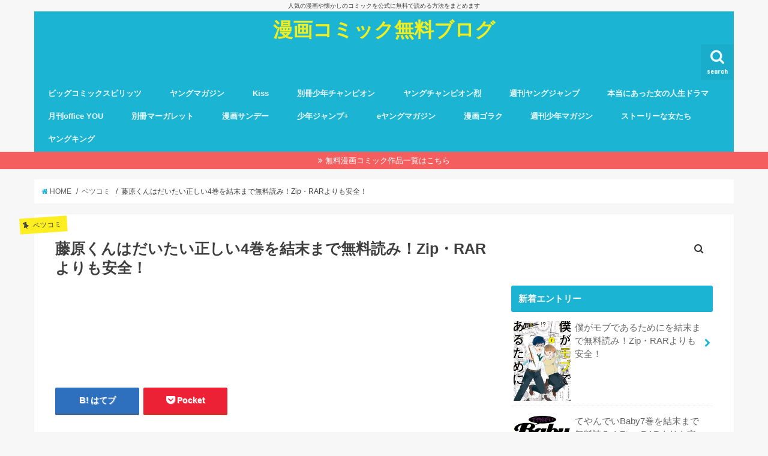

--- FILE ---
content_type: text/html; charset=utf-8
request_url: https://exhaust-web.net/?p=9836
body_size: 13880
content:
<!DOCTYPE html>
<html lang="ja" class="no-js">
<head>
  <meta charset="utf-8">
  <meta http-equiv="X-UA-Compatible" content="IE=edge">
  <title>藤原くんはだいたい正しい4巻を結末まで無料読み！Zip・RARよりも安全！ | 漫画コミック無料ブログ</title>
  <meta name="HandheldFriendly" content="True">
  <meta name="MobileOptimized" content="320">
  <meta name="viewport" content="width=device-width, initial-scale=1">
  <link rel="apple-touch-icon" href="/wp-content/themes/jstork/library/images/apple-touch-icon.png">
  <link rel="icon" href="/wp-content/themes/jstork/library/images/favicon.png">
  <link rel="pingback" href="/xmlrpc.php">
  <link rel='dns-prefetch' href='//s0.wp.com'>
  <link rel='dns-prefetch' href='//secure.gravatar.com'>
  <link rel='dns-prefetch' href='//ajax.googleapis.com'>
  <link rel='dns-prefetch' href='//fonts.googleapis.com'>
  <link rel='dns-prefetch' href='//maxcdn.bootstrapcdn.com'>
  <link rel='dns-prefetch' href='//s.w.org'>
  <link rel="alternate" type="application/rss+xml" title="漫画コミック無料ブログ &raquo; フィード" href="/?feed=rss2">
  <link rel="alternate" type="application/rss+xml" title="漫画コミック無料ブログ &raquo; コメントフィード" href="/?feed=comments-rss2">
  <link rel="alternate" type="application/rss+xml" title="漫画コミック無料ブログ &raquo; 藤原くんはだいたい正しい4巻を結末まで無料読み！Zip・RARよりも安全！ のコメントのフィード" href="/?feed=rss2&#038;p=9836">
  <script type="text/javascript">
                        window._wpemojiSettings = {"baseUrl":"https:\/\/s.w.org\/images\/core\/emoji\/2\/72x72\/","ext":".png","svgUrl":"https:\/\/s.w.org\/images\/core\/emoji\/2\/svg\/","svgExt":".svg","source":{"concatemoji":"https:\/\/exhaust-web.net\/wp-includes\/js\/wp-emoji-release.min.js"}};
                        !function(a,b,c){function d(a){var c,d,e,f,g,h=b.createElement("canvas"),i=h.getContext&&h.getContext("2d"),j=String.fromCharCode;if(!i||!i.fillText)return!1;switch(i.textBaseline="top",i.font="600 32px Arial",a){case"flag":return i.fillText(j(55356,56806,55356,56826),0,0),!(h.toDataURL().length<3e3)&&(i.clearRect(0,0,h.width,h.height),i.fillText(j(55356,57331,65039,8205,55356,57096),0,0),c=h.toDataURL(),i.clearRect(0,0,h.width,h.height),i.fillText(j(55356,57331,55356,57096),0,0),d=h.toDataURL(),c!==d);case"diversity":return i.fillText(j(55356,57221),0,0),e=i.getImageData(16,16,1,1).data,f=e[0]+","+e[1]+","+e[2]+","+e[3],i.fillText(j(55356,57221,55356,57343),0,0),e=i.getImageData(16,16,1,1).data,g=e[0]+","+e[1]+","+e[2]+","+e[3],f!==g;case"simple":return i.fillText(j(55357,56835),0,0),0!==i.getImageData(16,16,1,1).data[0];case"unicode8":return i.fillText(j(55356,57135),0,0),0!==i.getImageData(16,16,1,1).data[0];case"unicode9":return i.fillText(j(55358,56631),0,0),0!==i.getImageData(16,16,1,1).data[0]}return!1}function e(a){var c=b.createElement("script");c.src=a,c.type="text/javascript",b.getElementsByTagName("head")[0].appendChild(c)}var f,g,h,i;for(i=Array("simple","flag","unicode8","diversity","unicode9"),c.supports={everything:!0,everythingExceptFlag:!0},h=0;h<i.length;h++)c.supports[i[h]]=d(i[h]),c.supports.everything=c.supports.everything&&c.supports[i[h]],"flag"!==i[h]&&(c.supports.everythingExceptFlag=c.supports.everythingExceptFlag&&c.supports[i[h]]);c.supports.everythingExceptFlag=c.supports.everythingExceptFlag&&!c.supports.flag,c.DOMReady=!1,c.readyCallback=function(){c.DOMReady=!0},c.supports.everything||(g=function(){c.readyCallback()},b.addEventListener?(b.addEventListener("DOMContentLoaded",g,!1),a.addEventListener("load",g,!1)):(a.attachEvent("onload",g),b.attachEvent("onreadystatechange",function(){"complete"===b.readyState&&c.readyCallback()})),f=c.source||{},f.concatemoji?e(f.concatemoji):f.wpemoji&&f.twemoji&&(e(f.twemoji),e(f.wpemoji)))}(window,document,window._wpemojiSettings);
  </script>
  <style type="text/css">
  img.wp-smiley,
  img.emoji {
        display: inline !important;
        border: none !important;
        box-shadow: none !important;
        height: 1em !important;
        width: 1em !important;
        margin: 0 .07em !important;
        vertical-align: -0.1em !important;
        background: none !important;
        padding: 0 !important;
  }
  </style>
  <link rel='stylesheet' id='toc-screen-css' href='/wp-content/plugins/table-of-contents-plus/screen.min.css' type='text/css' media='all'>
  <link rel='stylesheet' id='style-css' href='/wp-content/themes/jstork/style.css' type='text/css' media='all'>
  <link rel='stylesheet' id='slick-css' href='/wp-content/themes/jstork/library/css/slick.css' type='text/css' media='all'>
  <link rel='stylesheet' id='shortcode-css' href='/wp-content/themes/jstork/library/css/shortcode.css' type='text/css' media='all'>
  <link rel='stylesheet' id='gf_Concert-css' href='//fonts.googleapis.com/css?family=Concert+One' type='text/css' media='all'>
  <link rel='stylesheet' id='gf_Lato-css' href='//fonts.googleapis.com/css?family=Lato' type='text/css' media='all'>
  <link rel='stylesheet' id='fontawesome-css' href='//maxcdn.bootstrapcdn.com/font-awesome/4.6.0/css/font-awesome.min.css' type='text/css' media='all'>
  <link rel='stylesheet' id='remodal-css' href='/wp-content/themes/jstork/library/css/remodal.css' type='text/css' media='all'>
  <link rel='stylesheet' id='jetpack_css-css' href='/wp-content/plugins/jetpack/css/jetpack.css' type='text/css' media='all'>
  <script type='text/javascript' src='//ajax.googleapis.com/ajax/libs/jquery/1.12.2/jquery.min.js'></script>
  <link rel='https://api.w.org/' href='/?rest_route=/'>
  <link rel="EditURI" type="application/rsd+xml" title="RSD" href="/xmlrpc.php?rsd">
  <link rel="wlwmanifest" type="application/wlwmanifest+xml" href="/wp-includes/wlwmanifest.xml">
  <link rel='prev' title='藤原くんはだいたい正しい2巻を結末まで無料読み！Zip・RARよりも安全！' href='/?p=9834'>
  <link rel='next' title='恋降るカラフルを結末まで無料読み！Zip・RARよりも安全！' href='/?p=9838'>
  <link rel="canonical" href="/?p=9836">
  <link rel='shortlink' href='https://wp.me/p7XPzl-2yE'>
  <link rel="alternate" type="application/json+oembed" href="/?rest_route=%2Foembed%2F1.0%2Fembed&#038;url=https%3A%2F%2Fexhaust-web.net%2F%3Fp%3D9836">
  <link rel="alternate" type="text/xml+oembed" href="/?rest_route=%2Foembed%2F1.0%2Fembed&#038;url=https%3A%2F%2Fexhaust-web.net%2F%3Fp%3D9836&#038;format=xml">
  <link rel='dns-prefetch' href='//v0.wordpress.com'>
  <style type='text/css'>
  img#wpstats{display:none}
  </style>
  <style type="text/css">
  body{color: #3E3E3E;}
  a,#breadcrumb li a i{color: #1BB4D3;}
  a:hover{color: #E69B9B;}
  .article-footer .post-categories li a,.article-footer .tags a{  background: #1BB4D3;  border:1px solid #1BB4D3;}
  .article-footer .tags a{color:#1BB4D3; background: none;}
  .article-footer .post-categories li a:hover,.article-footer .tags a:hover{ background:#E69B9B;  border-color:#E69B9B;}
  input[type="text"],input[type="password"],input[type="datetime"],input[type="datetime-local"],input[type="date"],input[type="month"],input[type="time"],input[type="week"],input[type="number"],input[type="email"],input[type="url"],input[type="search"],input[type="tel"],input[type="color"],select,textarea,.field { background-color: #ffffff;}
  /*ヘッダー*/
  .header{color: #ffffff;}
  .header.bg,.header #inner-header,.menu-sp{background: #1bb4d3;}
  #logo a{color: #eeee22;}
  #g_nav .nav li a,.nav_btn,.menu-sp a,.menu-sp a,.menu-sp > ul:after{color: #edf9fc;}
  #logo a:hover,#g_nav .nav li a:hover,.nav_btn:hover{color:#eeeeee;}
  @media only screen and (min-width: 768px) {
  .nav > li > a:after{background: #eeeeee;}
  .nav ul {background: #666666;}
  #g_nav .nav li ul.sub-menu li a{color: #f7f7f7;}
  }
  @media only screen and (max-width: 1165px) {
  .site_description{
  background: #1bb4d3;
  color: #ffffff;
  }
  }
  /*メインエリア*/
  #inner-content{background: #ffffff}
  .top-post-list .post-list:before{background: #1BB4D3;}
  .widget li a:after{color: #1BB4D3;}
  /* 投稿ページ見出し */
  .entry-content h2,.widgettitle{background: #1bb4d3; color: #ffffff;}
  .entry-content h3{border-color: #1bb4d3;}
  .h_boader .entry-content h2{border-color: #1bb4d3; color: #3E3E3E;}
  .h_balloon .entry-content h2:after{border-top-color: #1bb4d3;}
  /* リスト要素 */
  .entry-content ul li:before{ background: #1bb4d3;}
  .entry-content ol li:before{ background: #1bb4d3;}
  /* カテゴリーラベル */
  .post-list-card .post-list .eyecatch .cat-name,.top-post-list .post-list .eyecatch .cat-name,.byline .cat-name,.single .authorbox .author-newpost li .cat-name,.related-box li .cat-name,.carouselwrap .cat-name,.eyecatch .cat-name{background: #fcee21; color:  #444444;}
  /* ランキングバッジ */
  ul.wpp-list li a:before{background: #1bb4d3; color: #ffffff;}
  /* アーカイブのボタン */
  .readmore a{border:1px solid #1BB4D3;color:#1BB4D3;}
  .readmore a:hover{background:#1BB4D3;color:#fff;}
  /* ボタンの色 */
  .btn-wrap a{background: #1BB4D3;border: 1px solid #1BB4D3;}
  .btn-wrap a:hover{background: #E69B9B;border-color: #E69B9B;}
  .btn-wrap.simple a{border:1px solid #1BB4D3;color:#1BB4D3;}
  .btn-wrap.simple a:hover{background:#1BB4D3;}
  /* コメント */
  .blue-btn, .comment-reply-link, #submit { background-color: #1BB4D3; }
  .blue-btn:hover, .comment-reply-link:hover, #submit:hover, .blue-btn:focus, .comment-reply-link:focus, #submit:focus {background-color: #E69B9B; }
  /* サイドバー */
  #sidebar1{color: #444444;}
  .widget a{text-decoration:none; color:#666666;}
  .widget a:hover{color:#999999;}
  /*フッター*/
  #footer-top.bg,#footer-top .inner,.cta-inner{background-color: #666666; color: #CACACA;}
  .footer a,#footer-top a{color: #f7f7f7;}
  #footer-top .widgettitle{color: #CACACA;}
  .footer.bg,.footer .inner {background-color: #666666;color: #CACACA;}
  .footer-links li a:before{ color: #1bb4d3;}
  /* ページネーション */
  .pagination a, .pagination span,.page-links a{border-color: #1BB4D3; color: #1BB4D3;}
  .pagination .current,.pagination .current:hover,.page-links ul > li > span{background-color: #1BB4D3; border-color: #1BB4D3;}
  .pagination a:hover, .pagination a:focus,.page-links a:hover, .page-links a:focus{background-color: #1BB4D3; color: #fff;}
  </style>
  <meta property="og:type" content="article">
  <meta property="og:title" content="藤原くんはだいたい正しい4巻を結末まで無料読み！Zip・RARよりも安全！">
  <meta property="og:url" content="https://exhaust-web.net/?p=9836">
  <meta property="og:description" content="「藤原くんはだいたい正しい4巻」を読みたい！けど、できればお金をかけずに無料で読みたい！ という風に思ったこと&hellip;">
  <meta property="article:published_time" content="2017-09-29T12:23:51+00:00">
  <meta property="article:modified_time" content="2017-10-10T10:07:44+00:00">
  <meta property="og:site_name" content="漫画コミック無料ブログ">
  <meta property="og:image" content="https://exhaust-web.net/wp-content/uploads/2016/10/6e86e771aa612c1787fc9f2a35dfb3ff.png">
  <meta property="og:locale" content="ja_JP">
  <meta name="twitter:card" content="summary">
</head>
<body class="single single-post postid-9836 single-format-standard">
  <div id="container" class="h_balloon date_off">
    <p class="site_description">人気の漫画や懐かしのコミックを公式に無料で読める方法をまとめます</p>
    <header class="header animated fadeIn headercenter" role="banner">
      <div id="inner-header" class="wrap cf">
        <div id="logo" class="gf">
          <p class="h1 text"><a href="/">漫画コミック無料ブログ</a></p>
        </div>
        <nav id="g_nav" role="navigation">
          <a href="#searchbox" data-remodal-target="searchbox" class="nav_btn search_btn"><span class="text gf">search</span></a>
          <ul id="menu-%e3%82%b0%e3%83%ad%e3%83%bc%e3%83%90%e3%83%ab%e3%83%a1%e3%83%8b%e3%83%a5%e3%83%bc" class="nav top-nav cf">
            <li id="menu-item-581" class="menu-item menu-item-type-taxonomy menu-item-object-category menu-item-581">
              <a href="/?cat=13">ビッグコミックスピリッツ<span class="gf"></span></a>
            </li>
            <li id="menu-item-582" class="menu-item menu-item-type-taxonomy menu-item-object-category menu-item-582">
              <a href="/?cat=32">ヤングマガジン<span class="gf"></span></a>
            </li>
            <li id="menu-item-583" class="menu-item menu-item-type-taxonomy menu-item-object-category menu-item-583">
              <a href="/?cat=8">Kiss<span class="gf"></span></a>
            </li>
            <li id="menu-item-584" class="menu-item menu-item-type-taxonomy menu-item-object-category menu-item-584">
              <a href="/?cat=47">別冊少年チャンピオン<span class="gf"></span></a>
            </li>
            <li id="menu-item-585" class="menu-item menu-item-type-taxonomy menu-item-object-category menu-item-585">
              <a href="/?cat=39">ヤングチャンピオン烈<span class="gf"></span></a>
            </li>
            <li id="menu-item-586" class="menu-item menu-item-type-taxonomy menu-item-object-category menu-item-586">
              <a href="/?cat=49">週刊ヤングジャンプ<span class="gf"></span></a>
            </li>
            <li id="menu-item-587" class="menu-item menu-item-type-taxonomy menu-item-object-category menu-item-587">
              <a href="/?cat=56">本当にあった女の人生ドラマ<span class="gf"></span></a>
            </li>
            <li id="menu-item-588" class="menu-item menu-item-type-taxonomy menu-item-object-category menu-item-588">
              <a href="/?cat=11">月刊office YOU<span class="gf"></span></a>
            </li>
            <li id="menu-item-589" class="menu-item menu-item-type-taxonomy menu-item-object-category menu-item-589">
              <a href="/?cat=28">別冊マーガレット<span class="gf"></span></a>
            </li>
            <li id="menu-item-590" class="menu-item menu-item-type-taxonomy menu-item-object-category menu-item-590">
              <a href="/?cat=2">漫画サンデー<span class="gf"></span></a>
            </li>
            <li id="menu-item-591" class="menu-item menu-item-type-taxonomy menu-item-object-category menu-item-591">
              <a href="/?cat=5">少年ジャンプ+<span class="gf"></span></a>
            </li>
            <li id="menu-item-592" class="menu-item menu-item-type-taxonomy menu-item-object-category menu-item-592">
              <a href="/?cat=20">eヤングマガジン<span class="gf"></span></a>
            </li>
            <li id="menu-item-593" class="menu-item menu-item-type-taxonomy menu-item-object-category menu-item-593">
              <a href="/?cat=25">漫画ゴラク<span class="gf"></span></a>
            </li>
            <li id="menu-item-594" class="menu-item menu-item-type-taxonomy menu-item-object-category menu-item-594">
              <a href="/?cat=17">週刊少年マガジン<span class="gf"></span></a>
            </li>
            <li id="menu-item-595" class="menu-item menu-item-type-taxonomy menu-item-object-category menu-item-595">
              <a href="/?cat=22">ストーリーな女たち<span class="gf"></span></a>
            </li>
            <li id="menu-item-596" class="menu-item menu-item-type-taxonomy menu-item-object-category menu-item-596">
              <a href="/?cat=35">ヤングキング<span class="gf"></span></a>
            </li>
          </ul>
        </nav><a href="#spnavi" data-remodal-target="spnavi" class="nav_btn"><span class="text gf">menu</span></a>
      </div>
    </header>
    <div class="remodal" data-remodal-id="spnavi" data-remodal-options="hashTracking:false">
      <button data-remodal-action="close" class="remodal-close"><span class="text gf">CLOSE</span></button>
      <ul id="menu-%e3%82%b0%e3%83%ad%e3%83%bc%e3%83%90%e3%83%ab%e3%83%a1%e3%83%8b%e3%83%a5%e3%83%bc-1" class="sp_g_nav nav top-nav cf">
        <li class="menu-item menu-item-type-taxonomy menu-item-object-category menu-item-581">
          <a href="/?cat=13">ビッグコミックスピリッツ<span class="gf"></span></a>
        </li>
        <li class="menu-item menu-item-type-taxonomy menu-item-object-category menu-item-582">
          <a href="/?cat=32">ヤングマガジン<span class="gf"></span></a>
        </li>
        <li class="menu-item menu-item-type-taxonomy menu-item-object-category menu-item-583">
          <a href="/?cat=8">Kiss<span class="gf"></span></a>
        </li>
        <li class="menu-item menu-item-type-taxonomy menu-item-object-category menu-item-584">
          <a href="/?cat=47">別冊少年チャンピオン<span class="gf"></span></a>
        </li>
        <li class="menu-item menu-item-type-taxonomy menu-item-object-category menu-item-585">
          <a href="/?cat=39">ヤングチャンピオン烈<span class="gf"></span></a>
        </li>
        <li class="menu-item menu-item-type-taxonomy menu-item-object-category menu-item-586">
          <a href="/?cat=49">週刊ヤングジャンプ<span class="gf"></span></a>
        </li>
        <li class="menu-item menu-item-type-taxonomy menu-item-object-category menu-item-587">
          <a href="/?cat=56">本当にあった女の人生ドラマ<span class="gf"></span></a>
        </li>
        <li class="menu-item menu-item-type-taxonomy menu-item-object-category menu-item-588">
          <a href="/?cat=11">月刊office YOU<span class="gf"></span></a>
        </li>
        <li class="menu-item menu-item-type-taxonomy menu-item-object-category menu-item-589">
          <a href="/?cat=28">別冊マーガレット<span class="gf"></span></a>
        </li>
        <li class="menu-item menu-item-type-taxonomy menu-item-object-category menu-item-590">
          <a href="/?cat=2">漫画サンデー<span class="gf"></span></a>
        </li>
        <li class="menu-item menu-item-type-taxonomy menu-item-object-category menu-item-591">
          <a href="/?cat=5">少年ジャンプ+<span class="gf"></span></a>
        </li>
        <li class="menu-item menu-item-type-taxonomy menu-item-object-category menu-item-592">
          <a href="/?cat=20">eヤングマガジン<span class="gf"></span></a>
        </li>
        <li class="menu-item menu-item-type-taxonomy menu-item-object-category menu-item-593">
          <a href="/?cat=25">漫画ゴラク<span class="gf"></span></a>
        </li>
        <li class="menu-item menu-item-type-taxonomy menu-item-object-category menu-item-594">
          <a href="/?cat=17">週刊少年マガジン<span class="gf"></span></a>
        </li>
        <li class="menu-item menu-item-type-taxonomy menu-item-object-category menu-item-595">
          <a href="/?cat=22">ストーリーな女たち<span class="gf"></span></a>
        </li>
        <li class="menu-item menu-item-type-taxonomy menu-item-object-category menu-item-596">
          <a href="/?cat=35">ヤングキング<span class="gf"></span></a>
        </li>
      </ul><button data-remodal-action="close" class="remodal-close"><span class="text gf">CLOSE</span></button>
    </div>
    <div class="remodal searchbox" data-remodal-id="searchbox" data-remodal-options="hashTracking:false">
      <div class="search cf">
        <dl>
          <dt>キーワードで記事を検索</dt>
          <dd>
            <form role="search" method="get" id="searchform" class="searchform cf" action="https://exhaust-web.net/" name="searchform">
               <button type="submit" id="searchsubmit"><i class="fa fa-search"></i></button>
            </form>
          </dd>
        </dl>
      </div><button data-remodal-action="close" class="remodal-close"><span class="text gf">CLOSE</span></button>
    </div>
    <div class="header-info">
      <a href="/?page_id=577">無料漫画コミック作品一覧はこちら</a>
    </div>
    <div id="breadcrumb" class="breadcrumb inner wrap cf">
      <ul>
        <li itemscope itemtype="//data-vocabulary.org/Breadcrumb">
          <a href="/" itemprop="url"><i class="fa fa-home"></i> <span itemprop="title">HOME</span></a>
        </li>
        <li itemscope itemtype="//data-vocabulary.org/Breadcrumb">
          <a href="/?cat=128" itemprop="url"><span itemprop="title">ベツコミ</span></a>
        </li>
        <li>藤原くんはだいたい正しい4巻を結末まで無料読み！Zip・RARよりも安全！</li>
      </ul>
    </div>
    <div id="content">
      <div id="inner-content" class="wrap cf">
        <main id="main" class="m-all t-all d-5of7 cf" role="main">
          <article id="post-9836" class="post-9836 post type-post status-publish format-standard has-post-thumbnail hentry category-128 article cf" role="article">
            <header class="article-header entry-header">
              <p class="byline entry-meta vcard cf"><span class="cat-name cat-id-128">ベツコミ</span> <time class="date gf entry-date updated">2017.09.29</time> <time class="date gf entry-date undo updated" datetime="2017-10-10">2017.10.10</time> <span class="writer name author"><span class="fn">チロル</span></span></p>
              <h1 class="entry-title single-title" itemprop="headline" rel="bookmark">藤原くんはだいたい正しい4巻を結末まで無料読み！Zip・RARよりも安全！</h1>
              <figure class="eyecatch">
                <img width="159" height="250" src="/wp-content/uploads/2017/09/IMG_5881.jpg" class="attachment-post-thumbnail size-post-thumbnail wp-post-image" alt="IMG_5881">
              </figure>
              <div class="share short">
                <div class="sns">
                  <ul class="clearfix">
                    <li class="twitter">
                      
                    </li>
                    <li class="facebook">
                      
                    </li>
                    <li class="hatebu">
                      <a href="http://b.hatena.ne.jp/add?mode=confirm&url=https://exhaust-web.net/?p=9836&title=%E8%97%A4%E5%8E%9F%E3%81%8F%E3%82%93%E3%81%AF%E3%81%A0%E3%81%84%E3%81%9F%E3%81%84%E6%AD%A3%E3%81%97%E3%81%844%E5%B7%BB%E3%82%92%E7%B5%90%E6%9C%AB%E3%81%BE%E3%81%A7%E7%84%A1%E6%96%99%E8%AA%AD%E3%81%BF%EF%BC%81Zip%E3%83%BBRAR%E3%82%88%E3%82%8A%E3%82%82%E5%AE%89%E5%85%A8%EF%BC%81" onclick="window.open(this.href, 'HBwindow', 'width=600, height=400, menubar=no, toolbar=no, scrollbars=yes'); return false;" target="_blank"><span class="text">はてブ</span><span class="count"></span></a>
                    </li>
                    <li class="googleplus">
                      
                    </li>
                    <li class="pocket">
                      <a href="http://getpocket.com/edit?url=https://exhaust-web.net/?p=9836&title=%E8%97%A4%E5%8E%9F%E3%81%8F%E3%82%93%E3%81%AF%E3%81%A0%E3%81%84%E3%81%9F%E3%81%84%E6%AD%A3%E3%81%97%E3%81%844%E5%B7%BB%E3%82%92%E7%B5%90%E6%9C%AB%E3%81%BE%E3%81%A7%E7%84%A1%E6%96%99%E8%AA%AD%E3%81%BF%EF%BC%81Zip%E3%83%BBRAR%E3%82%88%E3%82%8A%E3%82%82%E5%AE%89%E5%85%A8%EF%BC%81" onclick="window.open(this.href, 'FBwindow', 'width=550, height=350, menubar=no, toolbar=no, scrollbars=yes'); return false;"><i class="fa fa-get-pocket"></i><span class="text">Pocket</span><span class="count"></span></a>
                    </li>
                  </ul>
                </div>
              </div>
            </header>
            <section class="entry-content cf">
              <p>「藤原くんはだいたい正しい4巻」を読みたい！けど、できればお金をかけずに無料で読みたい！</p>
              <p>という風に思ったことはありませんか？</p>
              <p>でも、実際に「藤原くんはだいたい正しい4巻」を読みたいと思ってネットで調べてみても、電子書籍サイトを見ても読める部分としては試し読みのわずか15ページのみ・・・</p>
              <p><b class="keikou">それで結局は課金しないと1巻全て読めないじゃないか！</b>ということも少なくないはず。</p>
              <p>今回は、電子書籍サイトで試し読みをしましょう。ということではなく、”ある方法”を使って無料で1巻まるまる読めてしまう流れをお教えしていきます。</p>
              <div id="toc_container" class="no_bullets">
                <p class="toc_title">目次</p>
                <ul class="toc_list">
                  <li>
                    <a href="#41"><span class="toc_number toc_depth_1">1</span> 「藤原くんはだいたい正しい4巻」を無料で1巻まるまる読むには？</a>
                    <ul>
                      <li>
                        <a href="#U-NEXT"><span class="toc_number toc_depth_2">1.1</span> U-NEXTでどんな雑誌が読めるのか？</a>
                      </li>
                      <li>
                        <a href="#4"><span class="toc_number toc_depth_2">1.2</span> 「藤原くんはだいたい正しい4巻」のあらすじ</a>
                      </li>
                    </ul>
                  </li>
                </ul>
              </div>
              <h2><span id="41">「藤原くんはだいたい正しい4巻」を無料で1巻まるまる読むには？</span></h2><img class="alignnone size-large wp-image-10" src="/wp-content/uploads/2016/10/e4f677b054a2882234fcbc4c49abac2c-1024x553.png" alt="%e3%82%b9%e3%82%af%e3%83%aa%e3%83%bc%e3%83%b3%e3%82%b7%e3%83%a7%e3%83%83%e3%83%88-2016-10-02-16-53-34" width="654" height="353" srcset="/wp-content/uploads/2016/10/e4f677b054a2882234fcbc4c49abac2c-1024x553.png 1024w, /wp-content/uploads/2016/10/e4f677b054a2882234fcbc4c49abac2c-300x162.png 300w, /wp-content/uploads/2016/10/e4f677b054a2882234fcbc4c49abac2c-768x415.png 768w, /wp-content/uploads/2016/10/e4f677b054a2882234fcbc4c49abac2c-718x388.png 718w, /wp-content/uploads/2016/10/e4f677b054a2882234fcbc4c49abac2c.png 1030w" sizes="(max-width: 654px) 100vw, 654px">
              <p>U-NEXTに登録することで無料で読めてしまいます。</p>
              <p><span style="font-size: 14pt"><strong>→<a href="/"><span style="color: #0066cc">U-NEXT公式サイト</span></a></strong></span></p>
              <p>U-NEXTはテレビドラマの見逃し放送であったりとか、最新映画の動画を見る為のサービス。という印象があると思うのですが、実は漫画、コミック、雑誌も読めちゃうんです！</p>
              <p>ただ、電子書籍サイトと一緒で、人気作品であったりとか最新作の漫画コミックはU-NEXTでも有料です。</p>
              <p>でも実はU-NEXTが電子書籍サイトと違うのは、<span style="color: #ff0000"><b class="keikou">無料登録をした時点で600円分のポイントが貰える</b></span>のです！</p>
              <p>しかも、<b class="keikou">U-NEXTは31日間は無料で使用することができますので、その間に解約をしても無料</b>で済んじゃうのです。</p>
              <p><span style="font-size: 14pt"><strong>→<a href="/"><span style="color: #0066cc">U-NEXT公式サイト</span></a></strong></span></p>
              <p>U-NEXTでどんな漫画コミックが読めるのか？</p>
              <p>というと・・・</p>
              <p><strong>【雑誌系】</strong></p>
              <ul>
                <li>週刊少年ジャンプ</li>
                <li>週刊ヤングジャンプ</li>
                <li>週刊少年サンデー</li>
                <li>週刊少年チャンピオン</li>
                <li>ジャンプSQ.</li>
                <li>ビッグコミックスピリッツ</li>
                <li>週刊少年マガジン</li>
                <li>イブニング</li>
                <li>ヤングマガジン</li>
                <li>モーニング</li>
              </ul>
              <p><strong>【出版社】</strong></p>
              <ul>
                <li>講談社</li>
                <li>学研</li>
                <li>集英社</li>
                <li>PHP研究所</li>
                <li>幻冬舎</li>
                <li>小学館</li>
                <li>徳間書店</li>
                <li>双葉社</li>
                <li>青空文庫</li>
                <li>週刊プレイボーイ</li>
              </ul>
              <p><strong>【作家】</strong></p>
              <ul>
                <li>尾田栄一郎</li>
                <li>森田まさのり</li>
                <li>鳥山明</li>
                <li>板垣恵介</li>
                <li>冨樫義博</li>
                <li>本宮ひろ志</li>
                <li>荒木飛呂彦</li>
                <li>高橋留美子</li>
                <li>小畑健</li>
                <li>佐藤秀峰</li>
              </ul>
              <p>このように、大手の電子書籍サイト顔負けのラインナップで漫画コミックを読むことができます。</p>
              <p><span style="font-size: 14pt"><strong>→<a href="/"><span style="color: #0066cc">U-NEXT公式サイト</span></a></strong></span></p>
              <h3><span id="U-NEXT">U-NEXTでどんな雑誌が読めるのか？</span></h3><img class="alignnone size-full wp-image-14" src="/wp-content/uploads/2016/10/6e86e771aa612c1787fc9f2a35dfb3ff.png" alt="%e3%82%b9%e3%82%af%e3%83%aa%e3%83%bc%e3%83%b3%e3%82%b7%e3%83%a7%e3%83%83%e3%83%88-2016-10-02-17-31-51" width="808" height="300" srcset="/wp-content/uploads/2016/10/6e86e771aa612c1787fc9f2a35dfb3ff.png 808w, /wp-content/uploads/2016/10/6e86e771aa612c1787fc9f2a35dfb3ff-300x111.png 300w, /wp-content/uploads/2016/10/6e86e771aa612c1787fc9f2a35dfb3ff-768x285.png 768w, /wp-content/uploads/2016/10/6e86e771aa612c1787fc9f2a35dfb3ff-718x267.png 718w" sizes="(max-width: 808px) 100vw, 808px">
              <p>さらにU-NEXTは漫画コミックだけじゃなく、数々の雑誌も読むことができるんです。</p>
              <p>どんな雑誌が読めるのかというと・・・</p>
              <ul>
                <li><b>サイゾー</b></li>
                <li><b>週刊アサヒ芸能</b></li>
                <li><b>週刊女性</b></li>
                <li><b>週刊プレイボーイ</b></li>
                <li><b>別冊サイゾー</b></li>
                <li><b>セカンド</b></li>
                <li><b>メンズクラブ</b></li>
                <li><b>メンズノンノ</b></li>
                <li><b>エクラ</b></li>
                <li><b>エスカワイイ</b></li>
                <li><b>シュプール</b></li>
                <li><b>セブンティーン</b></li>
                <li><b>ノンノ</b></li>
                <li><b>ヴァイラ</b></li>
                <li><b>食楽</b></li>
                <li><b>ぴあファミリー</b></li>
                <li><b>週刊東洋経済</b></li>
                <li><b>マキア</b></li>
                <li><b>エル・マリアージュ</b></li>
              </ul>
              <p>といった、本屋やコンビニで並んでいるような最新の雑誌が読み放題なんです！</p>
              <p><span style="font-size: 14pt"><strong>→<a href="/"><span style="color: #0066cc">U-NEXT公式サイト</span></a></strong></span></p>
              <h3><span id="4">「藤原くんはだいたい正しい4巻」のあらすじ</span></h3>
              <p>ゆるキャラ女子＆クール正論王子＆あざとかわいい王子、恋は複雑化…！！？藤原くんに抱きしめられたことで、ますます気持ちが溢れてしまいそうなヒツジ。だけど、藤原くんにはヒツジとの恋に向き合えない事情が…。一方、ヒツジに本気モードの白滝（しろたき）くんは、すれ違う2人を見て、ここぞとばかりにグイグイ甘い罠を仕掛けてきて――？？3人の恋は気持ちと裏腹にぐちゃぐちゃ複雑化！？ゆるキャラ女子×悟り系男子のLOVEレッスン、第4巻！</p>
            </section>
            <footer class="article-footer">
              <ul class="post-categories">
                <li>
                  <a href="/?cat=128" rel="category">ベツコミ</a>
                </li>
              </ul>
            </footer>
            <div class="sharewrap wow animated fadeIn" data-wow-delay="0.5s">
              <div class="share">
                <div class="sns">
                  <ul class="clearfix">
                    <li class="twitter">
                      
                    </li>
                    <li class="facebook">
                      
                    </li>
                    <li class="hatebu">
                      <a href="http://b.hatena.ne.jp/add?mode=confirm&url=https://exhaust-web.net/?p=9836&title=%E8%97%A4%E5%8E%9F%E3%81%8F%E3%82%93%E3%81%AF%E3%81%A0%E3%81%84%E3%81%9F%E3%81%84%E6%AD%A3%E3%81%97%E3%81%844%E5%B7%BB%E3%82%92%E7%B5%90%E6%9C%AB%E3%81%BE%E3%81%A7%E7%84%A1%E6%96%99%E8%AA%AD%E3%81%BF%EF%BC%81Zip%E3%83%BBRAR%E3%82%88%E3%82%8A%E3%82%82%E5%AE%89%E5%85%A8%EF%BC%81" onclick="window.open(this.href, 'HBwindow', 'width=600, height=400, menubar=no, toolbar=no, scrollbars=yes'); return false;" target="_blank"><span class="text">はてブ</span><span class="count"></span></a>
                    </li>
                    <li class="googleplus">
                      
                    </li>
                    <li class="pocket">
                      <a href="http://getpocket.com/edit?url=https://exhaust-web.net/?p=9836&title=%E8%97%A4%E5%8E%9F%E3%81%8F%E3%82%93%E3%81%AF%E3%81%A0%E3%81%84%E3%81%9F%E3%81%84%E6%AD%A3%E3%81%97%E3%81%844%E5%B7%BB%E3%82%92%E7%B5%90%E6%9C%AB%E3%81%BE%E3%81%A7%E7%84%A1%E6%96%99%E8%AA%AD%E3%81%BF%EF%BC%81Zip%E3%83%BBRAR%E3%82%88%E3%82%8A%E3%82%82%E5%AE%89%E5%85%A8%EF%BC%81" onclick="window.open(this.href, 'FBwindow', 'width=550, height=350, menubar=no, toolbar=no, scrollbars=yes'); return false;"><i class="fa fa-get-pocket"></i><span class="text">Pocket</span><span class="count"></span></a>
                    </li>
                    <li class="feedly">
                      <a href="http://feedly.com/index.html#subscription%2Ffeed%2Fhttp%3A%2F%2Fexhaust-web.net%2F%3Ffeed%3Drss2" target="blank"><i class="fa fa-rss"></i><span class="text">feedly</span><span class="count"></span></a>
                    </li>
                  </ul>
                </div>
              </div>
            </div>
            <div id="respond" class="comment-respond">
              <h3 id="reply-title" class="comment-reply-title">コメントを残す <small><a rel="nofollow" id="cancel-comment-reply-link" href="/?p=9836#respond" style="display:none;">コメントをキャンセル</a></small></h3>
              <form action="https://exhaust-web.net/wp-comments-post.php" method="post" id="commentform" class="comment-form" novalidate="" name="commentform">
                <p class="comment-notes"><span id="email-notes">メールアドレスが公開されることはありません。</span> <span class="required">*</span> が付いている欄は必須項目です</p>
                <p class="comment-form-comment"><label for="comment">コメント</label> 
                </p>
                <p class="comment-form-author"><label for="author">名前 <span class="required">*</span></label> </p>
                <p class="comment-form-email"><label for="email">メールアドレス <span class="required">*</span></label> </p>
                <p class="comment-form-url"><label for="url">ウェブサイト</label> </p>
                <p class="form-submit">  </p>
                <p style="display: none;"></p>
                <p class="comment-subscription-form"> <label class="subscribe-label" id="subscribe-label" for="subscribe_comments">新しいコメントをメールで通知</label></p>
                <p class="comment-subscription-form"> <label class="subscribe-label" id="subscribe-blog-label" for="subscribe_blog">新しい投稿をメールで受け取る</label></p>
                <p style="display: none;"></p>
              </form>
            </div>
          </article>
          <div class="np-post">
            <div class="navigation">
              <div class="prev np-post-list">
                <a href="/?p=9838" class="cf">
                <figure class="eyecatch">
                  <img width="150" height="150" src="/wp-content/uploads/2017/09/IMG_5882-150x150.jpg" class="attachment-thumbnail size-thumbnail wp-post-image" alt="IMG_5882">
                </figure><span class="ttl">恋降るカラフルを結末まで無料読み！Zip・RARよりも安全！</span></a>
              </div>
              <div class="next np-post-list">
                <a href="/?p=9834" class="cf"><span class="ttl">藤原くんはだいたい正しい2巻を結末まで無料読み！Zip・RARよりも安全！</span>
                <figure class="eyecatch">
                  <img width="150" height="150" src="/wp-content/uploads/2017/09/IMG_5871-150x150.jpg" class="attachment-thumbnail size-thumbnail wp-post-image" alt="IMG_5871">
                </figure></a>
              </div>
            </div>
          </div>
          <div class="related-box original-related wow animated fadeIn cf">
            <div class="inbox">
              <h2 class="related-h h_ttl"><span class="gf">RECOMMEND</span>こちらの記事も人気です。</h2>
              <div class="related-post">
                <ul class="related-list cf">
                  <li rel="bookmark" title="クイーンズ・クオリティを結末まで無料読み！Zip・RARよりも安全！">
                    <a href="/?p=9158" rel="\&quot;bookmark&quot;" title="クイーンズ・クオリティを結末まで無料読み！Zip・RARよりも安全！" class="title">
                    <figure class="eyecatch">
                      <img width="159" height="200" src="/wp-content/uploads/2017/08/IMG_5637-159x200.jpg" class="attachment-post-thum size-post-thum wp-post-image" alt="IMG_5637"> <span class="cat-name">ベツコミ</span>
                    </figure><time class="date gf">2017.8.26</time>
                    <h3 class="ttl">クイーンズ・クオリティを結末まで無料読み！Zip・RARよりも安全！</h3></a>
                  </li>
                  <li rel="bookmark" title="ボタモチを探して！を結末まで無料読み！Zip・RARよりも安全！">
                    <a href="/?p=6009" rel="\&quot;bookmark&quot;" title="ボタモチを探して！を結末まで無料読み！Zip・RARよりも安全！" class="title">
                    <figure class="eyecatch">
                      <img width="159" height="200" src="/wp-content/uploads/2017/06/IMG_4517-159x200.jpg" class="attachment-post-thum size-post-thum wp-post-image" alt="IMG_4517"> <span class="cat-name">ベツコミ</span>
                    </figure><time class="date gf">2017.6.22</time>
                    <h3 class="ttl">ボタモチを探して！を結末まで無料読み！Zip・RARよりも安全！</h3></a>
                  </li>
                  <li rel="bookmark" title="はじめちゃんが一番! を結末まで無料読み！Zip・RARよりも安全！">
                    <a href="/?p=8434" rel="\&quot;bookmark&quot;" title="はじめちゃんが一番! を結末まで無料読み！Zip・RARよりも安全！" class="title">
                    <figure class="eyecatch">
                      <img width="159" height="200" src="/wp-content/uploads/2017/08/IMG_5394-159x200.jpg" class="attachment-post-thum size-post-thum wp-post-image" alt="IMG_5394"> <span class="cat-name">ベツコミ</span>
                    </figure><time class="date gf">2017.8.16</time>
                    <h3 class="ttl">はじめちゃんが一番! を結末まで無料読み！Zip・RARよりも安全！</h3></a>
                  </li>
                  <li rel="bookmark" title="キンピラの平方根を結末まで無料読み！Zip・RARよりも安全！">
                    <a href="/?p=5761" rel="\&quot;bookmark&quot;" title="キンピラの平方根を結末まで無料読み！Zip・RARよりも安全！" class="title">
                    <figure class="eyecatch">
                      <img width="159" height="200" src="/wp-content/uploads/2017/06/IMG_4510-159x200.jpg" class="attachment-post-thum size-post-thum wp-post-image" alt="IMG_4510"> <span class="cat-name">ベツコミ</span>
                    </figure><time class="date gf">2017.6.22</time>
                    <h3 class="ttl">キンピラの平方根を結末まで無料読み！Zip・RARよりも安全！</h3></a>
                  </li>
                  <li rel="bookmark" title="BASARAを結末まで無料読み！Zip・RARよりも安全！">
                    <a href="/?p=8884" rel="\&quot;bookmark&quot;" title="BASARAを結末まで無料読み！Zip・RARよりも安全！" class="title">
                    <figure class="eyecatch">
                      <img width="159" height="200" src="/wp-content/uploads/2017/08/IMG_5523-159x200.jpg" class="attachment-post-thum size-post-thum wp-post-image" alt="IMG_5523"> <span class="cat-name">ベツコミ</span>
                    </figure><time class="date gf">2017.8.26</time>
                    <h3 class="ttl">BASARAを結末まで無料読み！Zip・RARよりも安全！</h3></a>
                  </li>
                  <li rel="bookmark" title="アイツとカノジョと魔法の手3巻結末を無料読み！Zip・RAR・pixivよりも安全！">
                    <a href="/?p=935" rel="\&quot;bookmark&quot;" title="アイツとカノジョと魔法の手3巻結末を無料読み！Zip・RAR・pixivよりも安全！" class="title">
                    <figure class="eyecatch">
                      <img width="142" height="200" src="/wp-content/uploads/2016/10/19b81e8e83c1bcf9abafecc72ec9b57b-142x200.png" class="attachment-post-thum size-post-thum wp-post-image" alt="%e3%82%b9%e3%82%af%e3%83%aa%e3%83%bc%e3%83%b3%e3%82%b7%e3%83%a7%e3%83%83%e3%83%88-2016-10-20-17-41-05"> <span class="cat-name">ベツコミ</span>
                    </figure><time class="date gf">2016.10.20</time>
                    <h3 class="ttl">アイツとカノジョと魔法の手3巻結末を無料読み！Zip・RAR・pixiv…</h3></a>
                  </li>
                  <li rel="bookmark" title="ダウト!!を結末まで無料読み！Zip・RARよりも安全！">
                    <a href="/?p=3796" rel="\&quot;bookmark&quot;" title="ダウト!!を結末まで無料読み！Zip・RARよりも安全！" class="title">
                    <figure class="eyecatch">
                      <img width="156" height="200" src="/wp-content/uploads/2017/05/IMG_3923-156x200.jpg" class="attachment-post-thum size-post-thum wp-post-image" alt="IMG_3923"> <span class="cat-name">ベツコミ</span>
                    </figure><time class="date gf">2017.5.17</time>
                    <h3 class="ttl">ダウト!!を結末まで無料読み！Zip・RARよりも安全！</h3></a>
                  </li>
                  <li rel="bookmark" title="こんな未来は聞いてない！！を結末まで無料読み！Zip・RARよりも安全！">
                    <a href="/?p=7301" rel="\&quot;bookmark&quot;" title="こんな未来は聞いてない！！を結末まで無料読み！Zip・RARよりも安全！" class="title">
                    <figure class="eyecatch">
                      <img width="159" height="200" src="/wp-content/uploads/2017/07/IMG_4952-159x200.jpg" class="attachment-post-thum size-post-thum wp-post-image" alt="IMG_4952"> <span class="cat-name">ベツコミ</span>
                    </figure><time class="date gf">2017.7.25</time>
                    <h3 class="ttl">こんな未来は聞いてない！！を結末まで無料読み！Zip・RARよりも安全！</h3></a>
                  </li>
                </ul>
              </div>
            </div>
          </div>
          <div class="authorbox wow animated fadeIn" data-wow-delay="0.5s"></div>
        </main>
        <div id="sidebar1" class="sidebar m-all t-all d-2of7 cf" role="complementary">
          <div id="search-2" class="widget widget_search">
            <form role="search" method="get" id="searchform" class="searchform cf" action="https://exhaust-web.net/" name="searchform">
               <button type="submit" id="searchsubmit"><i class="fa fa-search"></i></button>
            </form>
          </div>
          <div id="new-entries" class="widget widget_recent_entries widget_new_img_post cf">
            <h4 class="widgettitle"><span>新着エントリー</span></h4>
            <ul>
              <li>
                <a class="cf" href="/?p=11139" title="僕がモブであるためにを結末まで無料読み！Zip・RARよりも安全！">
                <figure class="eyecatch">
                  <img width="177" height="250" src="/wp-content/uploads/2017/10/387BFF3C-997B-405A-B7E0-38E0FD707886.jpeg" class="attachment-home-thum size-home-thum wp-post-image" alt="387BFF3C-997B-405A-B7E0-38E0FD707886">
                </figure>僕がモブであるためにを結末まで無料読み！Zip・RARよりも安全！ <span class="date gf">2017.10.29</span></a>
              </li>
              <li>
                <a class="cf" href="/?p=11163" title="てやんでいBaby7巻を結末まで無料読み！Zip・RARよりも安全！">
                <figure class="eyecatch">
                  <img width="173" height="250" src="/wp-content/uploads/2017/10/E9FC171A-65C4-436A-A81B-A59CC5479CEB.jpeg" class="attachment-home-thum size-home-thum wp-post-image" alt="E9FC171A-65C4-436A-A81B-A59CC5479CEB">
                </figure>てやんでいBaby7巻を結末まで無料読み！Zip・RARよりも安全！ <span class="date gf">2017.10.29</span></a>
              </li>
              <li>
                <a class="cf" href="/?p=11111" title="銀ねこまみれ3巻を結末まで無料読み！Zip・RARよりも安全！">
                <figure class="eyecatch">
                  <img width="177" height="250" src="/wp-content/uploads/2017/10/286D30CE-D00A-4E66-9FD3-F5C5FB9D8CE7.jpeg" class="attachment-home-thum size-home-thum wp-post-image" alt="286D30CE-D00A-4E66-9FD3-F5C5FB9D8CE7">
                </figure>銀ねこまみれ3巻を結末まで無料読み！Zip・RARよりも安全！ <span class="date gf">2017.10.27</span></a>
              </li>
              <li>
                <a class="cf" href="/?p=11191" title="ポンコツ19 2巻を結末まで無料読み！Zip・RARよりも安全！">
                <figure class="eyecatch">
                  <img width="180" height="250" src="/wp-content/uploads/2017/10/27BA9F39-431A-4C5C-BE5F-BED5145CA355.jpeg" class="attachment-home-thum size-home-thum wp-post-image" alt="27BA9F39-431A-4C5C-BE5F-BED5145CA355">
                </figure>ポンコツ19 2巻を結末まで無料読み！Zip・RARよりも安全！ <span class="date gf">2017.10.26</span></a>
              </li>
              <li>
                <a class="cf" href="/?p=11189" title="MAJOR 2nd10巻を結末まで無料読み！Zip・RARよりも安全！">
                <figure class="eyecatch">
                  <img width="159" height="250" src="/wp-content/uploads/2017/10/F4CFC3CE-231C-43C8-8CD3-0476ECC338E1.jpeg" class="attachment-home-thum size-home-thum wp-post-image" alt="F4CFC3CE-231C-43C8-8CD3-0476ECC338E1">
                </figure>MAJOR 2nd10巻を結末まで無料読み！Zip・RARよりも安全！ <span class="date gf">2017.10.26</span></a>
              </li>
            </ul>
          </div>
          <div id="categories-5" class="widget widget_categories">
            <h4 class="widgettitle"><span>カテゴリー</span></h4>
            <ul>
              <li class="cat-item cat-item-123">
                <a href="/?cat=123">Beat&#039;s</a>
              </li>
              <li class="cat-item cat-item-20">
                <a href="/?cat=20">eヤングマガジン</a>
              </li>
              <li class="cat-item cat-item-93">
                <a href="/?cat=93">flowers</a>
              </li>
              <li class="cat-item cat-item-79">
                <a href="/?cat=79">Jour</a>
              </li>
              <li class="cat-item cat-item-62">
                <a href="/?cat=62">Judy</a>
              </li>
              <li class="cat-item cat-item-8">
                <a href="/?cat=8">Kiss</a>
              </li>
              <li class="cat-item cat-item-149">
                <a href="/?cat=149">まんがライフWIN</a>
              </li>
              <li class="cat-item cat-item-133">
                <a href="/?cat=133">アクション ピザッツDX</a>
              </li>
              <li class="cat-item cat-item-101">
                <a href="/?cat=101">アクションコミックス</a>
              </li>
              <li class="cat-item cat-item-158">
                <a href="/?cat=158">アフタヌーン</a>
              </li>
              <li class="cat-item cat-item-177">
                <a href="/?cat=177">イブニング</a>
              </li>
              <li class="cat-item cat-item-208">
                <a href="/?cat=208">グランドジャンプPREMIUM</a>
              </li>
              <li class="cat-item cat-item-201">
                <a href="/?cat=201">コミック百合姫</a>
              </li>
              <li class="cat-item cat-item-83">
                <a href="/?cat=83">ゴラクエッグ</a>
              </li>
              <li class="cat-item cat-item-86">
                <a href="/?cat=86">サード・ライン</a>
              </li>
              <li class="cat-item cat-item-137">
                <a href="/?cat=137">ジャンプ改</a>
              </li>
              <li class="cat-item cat-item-22">
                <a href="/?cat=22">ストーリーな女たち</a>
              </li>
              <li class="cat-item cat-item-180">
                <a href="/?cat=180">チャンピオンRED</a>
              </li>
              <li class="cat-item cat-item-193">
                <a href="/?cat=193">チャンピオンクロス</a>
              </li>
              <li class="cat-item cat-item-145">
                <a href="/?cat=145">デザート</a>
              </li>
              <li class="cat-item cat-item-103">
                <a href="/?cat=103">ビジネスジャンプ</a>
              </li>
              <li class="cat-item cat-item-126">
                <a href="/?cat=126">ビッグコミックオリジナル</a>
              </li>
              <li class="cat-item cat-item-13">
                <a href="/?cat=13">ビッグコミックスピリッツ</a>
              </li>
              <li class="cat-item cat-item-118">
                <a href="/?cat=118">ビッグコミックスペリオール</a>
              </li>
              <li class="cat-item cat-item-128">
                <a href="/?cat=128">ベツコミ</a>
              </li>
              <li class="cat-item cat-item-73">
                <a href="/?cat=73">マガジンSPECIAL</a>
              </li>
              <li class="cat-item cat-item-96">
                <a href="/?cat=96">マンガボックス</a>
              </li>
              <li class="cat-item cat-item-167">
                <a href="/?cat=167">モバMAN</a>
              </li>
              <li class="cat-item cat-item-184">
                <a href="/?cat=184">モーニング</a>
              </li>
              <li class="cat-item cat-item-175">
                <a href="/?cat=175">モーニング・ツー</a>
              </li>
              <li class="cat-item cat-item-113">
                <a href="/?cat=113">ヤングガンガン</a>
              </li>
              <li class="cat-item cat-item-35">
                <a href="/?cat=35">ヤングキング</a>
              </li>
              <li class="cat-item cat-item-139">
                <a href="/?cat=139">ヤングチャンピオン</a>
              </li>
              <li class="cat-item cat-item-39">
                <a href="/?cat=39">ヤングチャンピオン烈</a>
              </li>
              <li class="cat-item cat-item-32">
                <a href="/?cat=32">ヤングマガジン</a>
              </li>
              <li class="cat-item cat-item-88">
                <a href="/?cat=88">ラブコフレ</a>
              </li>
              <li class="cat-item cat-item-71">
                <a href="/?cat=71">別冊フレンド</a>
              </li>
              <li class="cat-item cat-item-28">
                <a href="/?cat=28">別冊マーガレット</a>
              </li>
              <li class="cat-item cat-item-47">
                <a href="/?cat=47">別冊少年チャンピオン</a>
              </li>
              <li class="cat-item cat-item-121">
                <a href="/?cat=121">別冊少年マガジン</a>
              </li>
              <li class="cat-item cat-item-142">
                <a href="/?cat=142">別冊週漫スペシャル</a>
              </li>
              <li class="cat-item cat-item-76">
                <a href="/?cat=76">双葉社</a>
              </li>
              <li class="cat-item cat-item-153">
                <a href="/?cat=153">姉系Ｐｅｔｉｔ　Ｃｏｍｉｃ</a>
              </li>
              <li class="cat-item cat-item-190">
                <a href="/?cat=190">小学館</a>
              </li>
              <li class="cat-item cat-item-5">
                <a href="/?cat=5">少年ジャンプ+</a>
              </li>
              <li class="cat-item cat-item-11">
                <a href="/?cat=11">月刊office YOU</a>
              </li>
              <li class="cat-item cat-item-78">
                <a href="/?cat=78">月刊アクション</a>
              </li>
              <li class="cat-item cat-item-130">
                <a href="/?cat=130">月刊ガンガンJOKER</a>
              </li>
              <li class="cat-item cat-item-169">
                <a href="/?cat=169">月刊コミックゼノン</a>
              </li>
              <li class="cat-item cat-item-115">
                <a href="/?cat=115">月刊ヤングキング</a>
              </li>
              <li class="cat-item cat-item-97">
                <a href="/?cat=97">月刊少年チャンピオン</a>
              </li>
              <li class="cat-item cat-item-99">
                <a href="/?cat=99">月刊少年マガジン</a>
              </li>
              <li class="cat-item cat-item-1">
                <a href="/?cat=1">未分類</a>
              </li>
              <li class="cat-item cat-item-56">
                <a href="/?cat=56">本当にあった女の人生ドラマ</a>
              </li>
              <li class="cat-item cat-item-64">
                <a href="/?cat=64">本当にあった女の波瀾万丈人生</a>
              </li>
              <li class="cat-item cat-item-198">
                <a href="/?cat=198">漫画アクション</a>
              </li>
              <li class="cat-item cat-item-25">
                <a href="/?cat=25">漫画ゴラク</a>
              </li>
              <li class="cat-item cat-item-2">
                <a href="/?cat=2">漫画サンデー</a>
              </li>
              <li class="cat-item cat-item-49">
                <a href="/?cat=49">週刊ヤングジャンプ</a>
              </li>
              <li class="cat-item cat-item-207">
                <a href="/?cat=207">週刊ヤングマガジン</a>
              </li>
              <li class="cat-item cat-item-111">
                <a href="/?cat=111">週刊少年サンデー</a>
              </li>
              <li class="cat-item cat-item-108">
                <a href="/?cat=108">週刊少年ジャンプ</a>
              </li>
              <li class="cat-item cat-item-162">
                <a href="/?cat=162">週刊少年チャンピオン</a>
              </li>
              <li class="cat-item cat-item-17">
                <a href="/?cat=17">週刊少年マガジン</a>
              </li>
            </ul>
          </div>
          <div id="tag_cloud-5" class="widget widget_tag_cloud">
            <h4 class="widgettitle"><span>作者から検索</span></h4>
            <div class="tagcloud">
              <a href='/?tag=flipflops' class='tag-link-48 tag-link-position-1' title='10件のトピック' style='font-size: 14.285714285714pt;'>FLIPFLOPs</a> <a href='/?tag=link-%e5%ae%b5%e9%87%8e%e3%82%b3%e3%82%bf%e3%83%ad%e3%83%bc' class='tag-link-6 tag-link-position-2' title='7件のトピック' style='font-size: 12.285714285714pt;'>LINK 宵野コタロー</a> <a href='/?tag=%e3%81%a2%e3%82%85%e3%82%93%e5%ad%90' class='tag-link-72 tag-link-position-3' title='10件のトピック' style='font-size: 14.285714285714pt;'>ぢゅん子</a> <a href='/?tag=%e3%81%a4%e3%81%8b%e3%81%95%e3%81%8d%e6%9c%89' class='tag-link-57 tag-link-position-4' title='4件のトピック' style='font-size: 9.4285714285714pt;'>つかさき有</a> <a href='/?tag=%e3%82%a4%e3%83%8a%e3%83%99%e3%82%ab%e3%82%ba' class='tag-link-52 tag-link-position-5' title='5件のトピック' style='font-size: 10.571428571429pt;'>イナベカズ</a> <a href='/?tag=%e3%82%ad%e3%83%a0%e3%83%a9%e3%83%80%e3%82%a4%e3%82%b9%e3%82%b1' class='tag-link-173 tag-link-position-6' title='7件のトピック' style='font-size: 12.285714285714pt;'>キムラダイスケ</a> <a href='/?tag=%e3%82%b3%e3%83%80' class='tag-link-91 tag-link-position-7' title='6件のトピック' style='font-size: 11.571428571429pt;'>コダ</a> <a href='/?tag=%e3%82%b8%e3%83%a7%e3%83%bc%e3%82%b8%e6%9c%9d%e5%80%89' class='tag-link-192 tag-link-position-8' title='17件のトピック' style='font-size: 17.428571428571pt;'>ジョージ朝倉</a> <a href='/?tag=%e3%83%8a%e3%83%8a%e3%82%b3' class='tag-link-90 tag-link-position-9' title='6件のトピック' style='font-size: 11.571428571429pt;'>ナナコ</a> <a href='/?tag=%e3%83%9b%e3%83%aa%e3%83%a6%e3%82%a6%e3%82%b9%e3%82%b1' class='tag-link-189 tag-link-position-10' title='4件のトピック' style='font-size: 9.4285714285714pt;'>ホリユウスケ</a> <a href='/?tag=%e4%b8%89%e7%94%b0%e7%b4%80%e6%88%bf' class='tag-link-154 tag-link-position-11' title='9件のトピック' style='font-size: 13.714285714286pt;'>三田紀房</a> <a href='/?tag=%e4%b8%ad%e6%9d%91%e6%b7%b3%e5%bd%a6' class='tag-link-58 tag-link-position-12' title='6件のトピック' style='font-size: 11.571428571429pt;'>中村淳彦</a> <a href='/?tag=%e4%b9%9d%e9%87%8d%e5%8d%83%e8%8a%b1' class='tag-link-92 tag-link-position-13' title='6件のトピック' style='font-size: 11.571428571429pt;'>九重千花</a> <a href='/?tag=%e5%8a%a0%e8%97%a4%e5%85%83' class='tag-link-15 tag-link-position-14' title='37件のトピック' style='font-size: 22pt;'>加藤元</a> <a href='/?tag=%e5%8c%97%e6%b2%b3%e3%83%88%e3%82%a6%e3%82%bf' class='tag-link-182 tag-link-position-15' title='6件のトピック' style='font-size: 11.571428571429pt;'>北河トウタ</a> <a href='/?tag=%e5%8c%97%e9%87%8e%e5%bc%98%e5%8b%99' class='tag-link-186 tag-link-position-16' title='6件のトピック' style='font-size: 11.571428571429pt;'>北野弘務</a> <a href='/?tag=%e5%8f%8a%e5%b7%9d%e5%be%b9' class='tag-link-80 tag-link-position-17' title='4件のトピック' style='font-size: 9.4285714285714pt;'>及川徹</a> <a href='/?tag=%e5%90%89%e5%b2%a1%e6%9d%8e%e3%80%85%e5%ad%90' class='tag-link-191 tag-link-position-18' title='7件のトピック' style='font-size: 12.285714285714pt;'>吉岡李々子</a> <a href='/?tag=%e5%a0%82%e6%9c%ac%e8%a3%95%e8%b2%b4' class='tag-link-183 tag-link-position-19' title='5件のトピック' style='font-size: 10.571428571429pt;'>堂本裕貴</a> <a href='/?tag=%e5%a5%a5%e6%b5%a9%e5%93%89' class='tag-link-50 tag-link-position-20' title='7件のトピック' style='font-size: 12.285714285714pt;'>奥浩哉</a> <a href='/?tag=%e5%ae%ae%e5%b4%8e%e6%91%a9%e8%80%b6' class='tag-link-170 tag-link-position-21' title='4件のトピック' style='font-size: 9.4285714285714pt;'>宮崎摩耶</a> <a href='/?tag=%e5%b0%8f%e8%b0%b7%e6%86%b2%e4%b8%80' class='tag-link-87 tag-link-position-22' title='7件のトピック' style='font-size: 12.285714285714pt;'>小谷憲一</a> <a href='/?tag=%e5%b1%b1%e5%8f%a3%e3%83%9f%e3%82%b3%e3%83%88' class='tag-link-181 tag-link-position-23' title='6件のトピック' style='font-size: 11.571428571429pt;'>山口ミコト</a> <a href='/?tag=%e5%b7%9d%e7%ab%af%e5%bf%97%e5%ad%a3' class='tag-link-30 tag-link-position-24' title='3件のトピック' style='font-size: 8pt;'>川端志季</a> <a href='/?tag=%e5%b9%b8%e7%94%b0%e8%82%b2%e5%ad%90' class='tag-link-44 tag-link-position-25' title='3件のトピック' style='font-size: 8pt;'>幸田育子</a> <a href='/?tag=%e6%9d%b1%e6%9d%91%e3%82%a2%e3%82%ad%e3%82%b3' class='tag-link-38 tag-link-position-26' title='6件のトピック' style='font-size: 11.571428571429pt;'>東村アキコ</a> <a href='/?tag=%e6%9d%be%e6%9c%ac%e5%85%89%e5%8f%b8' class='tag-link-33 tag-link-position-27' title='24件のトピック' style='font-size: 19.428571428571pt;'>松本光司</a> <a href='/?tag=%e6%b0%b4%e8%b0%b7%e5%81%a5%e5%90%be' class='tag-link-53 tag-link-position-28' title='4件のトピック' style='font-size: 9.4285714285714pt;'>水谷健吾</a> <a href='/?tag=%e6%b1%9f%e5%b4%8e%e5%8f%8c%e5%85%ad' class='tag-link-188 tag-link-position-29' title='6件のトピック' style='font-size: 11.571428571429pt;'>江崎双六</a> <a href='/?tag=%e6%b2%96%e7%94%b0x%e8%8f%af' class='tag-link-85 tag-link-position-30' title='4件のトピック' style='font-size: 9.4285714285714pt;'>沖田×華</a> <a href='/?tag=%e6%b5%b7%e9%87%8e%e3%81%a4%e3%81%aa%e3%81%bf' class='tag-link-45 tag-link-position-31' title='8件のトピック' style='font-size: 13pt;'>海野つなみ</a> <a href='/?tag=%e6%b9%8a%e3%82%88%e3%82%8a%e3%81%93' class='tag-link-70 tag-link-position-32' title='11件のトピック' style='font-size: 14.857142857143pt;'>湊よりこ</a> <a href='/?tag=%e7%9c%9f%e9%8d%8b%e6%98%8c%e5%b9%b3' class='tag-link-14 tag-link-position-33' title='37件のトピック' style='font-size: 22pt;'>真鍋昌平</a> <a href='/?tag=%e7%9f%b3%e7%94%b0%e8%a1%a3%e8%89%af' class='tag-link-43 tag-link-position-34' title='3件のトピック' style='font-size: 8pt;'>石田衣良</a> <a href='/?tag=%e7%a6%8f%e5%8e%9f%e8%93%ae%e5%a3%ab' class='tag-link-187 tag-link-position-35' title='6件のトピック' style='font-size: 11.571428571429pt;'>福原蓮士</a> <a href='/?tag=%e7%a7%8b%e5%90%89%e5%ae%a3%e5%ae%8f' class='tag-link-171 tag-link-position-36' title='4件のトピック' style='font-size: 9.4285714285714pt;'>秋吉宣宏</a> <a href='/?tag=%e7%a7%8b%e7%94%b0%e6%9b%b8%e5%ba%97' class='tag-link-41 tag-link-position-37' title='8件のトピック' style='font-size: 13pt;'>秋田書店</a> <a href='/?tag=%e7%a8%b2%e5%85%89%e4%bc%b8%e4%ba%8c' class='tag-link-40 tag-link-position-38' title='8件のトピック' style='font-size: 13pt;'>稲光伸二</a> <a href='/?tag=%e8%8a%9d%e6%9d%91%e8%a3%95%e5%90%8f' class='tag-link-174 tag-link-position-39' title='7件のトピック' style='font-size: 12.285714285714pt;'>芝村裕吏</a> <a href='/?tag=%e8%8a%b1%e6%9c%ac%e5%85%ab%e6%ba%80' class='tag-link-89 tag-link-position-40' title='6件のトピック' style='font-size: 11.571428571429pt;'>花本八満</a> <a href='/?tag=%e8%94%b5%e7%9f%b3%e3%83%a6%e3%82%a6' class='tag-link-51 tag-link-position-41' title='5件のトピック' style='font-size: 10.571428571429pt;'>蔵石ユウ</a> <a href='/?tag=%e8%ac%9b%e8%ab%87%e7%a4%be' class='tag-link-10 tag-link-position-42' title='33件のトピック' style='font-size: 21.285714285714pt;'>講談社</a> <a href='/?tag=%e8%ac%9b%e8%ab%87%e7%a4%be%e6%bc%ab%e7%94%bb%e8%b3%9e' class='tag-link-46 tag-link-position-43' title='8件のトピック' style='font-size: 13pt;'>講談社漫画賞</a> <a href='/?tag=%e9%9b%86%e8%8b%b1%e7%a4%be' class='tag-link-7 tag-link-position-44' title='7件のトピック' style='font-size: 12.285714285714pt;'>集英社</a> <a href='/?tag=%e9%b3%a5%e9%a3%bc%e8%8c%9c' class='tag-link-176 tag-link-position-45' title='6件のトピック' style='font-size: 11.571428571429pt;'>鳥飼茜</a>
            </div>
          </div>
        </div>
      </div>
    </div>
    <div id="page-top">
      <a href="#header" title="ページトップへ"><i class="fa fa-chevron-up"></i></a>
    </div>
    <div id="footer-top" class="wow animated fadeIn cf">
      <div class="inner wrap cf">
        <div class="m-all t-1of2 d-1of3">
          <div id="pages-2" class="widget footerwidget widget_pages">
            <h4 class="widgettitle"><span>固定ページ</span></h4>
            <ul>
              <li class="page_item page-item-577">
                <a href="/?page_id=577">無料漫画コミック作品一覧</a>
              </li>
              <li class="page_item page-item-1053">
                <a href="/?page_id=1053">特定商取引法に基づく記述</a>
              </li>
            </ul>
          </div>
        </div>
      </div>
    </div>
    <footer id="footer" class="footer" role="contentinfo">
      <div id="inner-footer" class="inner wrap cf">
        <nav role="navigation"></nav>
        <p class="source-org copyright">&copy;Copyright2018 <a href="/" rel="nofollow">漫画コミック無料ブログ</a>.All Rights Reserved.</p>
      </div>
    </footer>
  </div>
  <div style="display:none"></div>
  <script type='text/javascript' src='/wp-content/plugins/akismet/_inc/form.js'></script> 
  <script type='text/javascript' src='https://s0.wp.com/wp-content/js/devicepx-jetpack.js'></script> 
  <script type='text/javascript'>


  /* <![CDATA[ */
  var tocplus = {"visibility_show":"\u958b\u304f","visibility_hide":"\u9589\u3058\u308b","width":"Auto"};
  /* ]]> */
  </script> 
  <script type='text/javascript' src='/wp-content/plugins/table-of-contents-plus/front.min.js'></script> 
  <script type='text/javascript' src='https://secure.gravatar.com/js/gprofiles.js'></script> 
  <script type='text/javascript'>


  /* <![CDATA[ */
  var WPGroHo = {"my_hash":""};
  /* ]]> */
  </script> 
  <script type='text/javascript' src='/wp-content/plugins/jetpack/modules/wpgroho.js'></script> 
  <script type='text/javascript' src='/wp-content/themes/jstork/library/js/libs/slick.min.js'></script> 
  <script type='text/javascript' src='/wp-content/themes/jstork/library/js/libs/remodal.js'></script> 
  <script type='text/javascript' src='/wp-content/themes/jstork/library/js/libs/masonry.pkgd.min.js'></script> 
  <script type='text/javascript' src='/wp-includes/js/imagesloaded.min.js'></script> 
  <script type='text/javascript' src='/wp-content/themes/jstork/library/js/scripts.js'></script> 
  <script type='text/javascript' src='/wp-content/themes/jstork/library/js/libs/modernizr.custom.min.js'></script> 
  <script type='text/javascript' src='/wp-includes/js/wp-embed.min.js'></script> 
  
<script defer src="https://static.cloudflareinsights.com/beacon.min.js/vcd15cbe7772f49c399c6a5babf22c1241717689176015" integrity="sha512-ZpsOmlRQV6y907TI0dKBHq9Md29nnaEIPlkf84rnaERnq6zvWvPUqr2ft8M1aS28oN72PdrCzSjY4U6VaAw1EQ==" data-cf-beacon='{"version":"2024.11.0","token":"cb14183c3a884d149e221cb05db51509","r":1,"server_timing":{"name":{"cfCacheStatus":true,"cfEdge":true,"cfExtPri":true,"cfL4":true,"cfOrigin":true,"cfSpeedBrain":true},"location_startswith":null}}' crossorigin="anonymous"></script>
</body>
</html>
